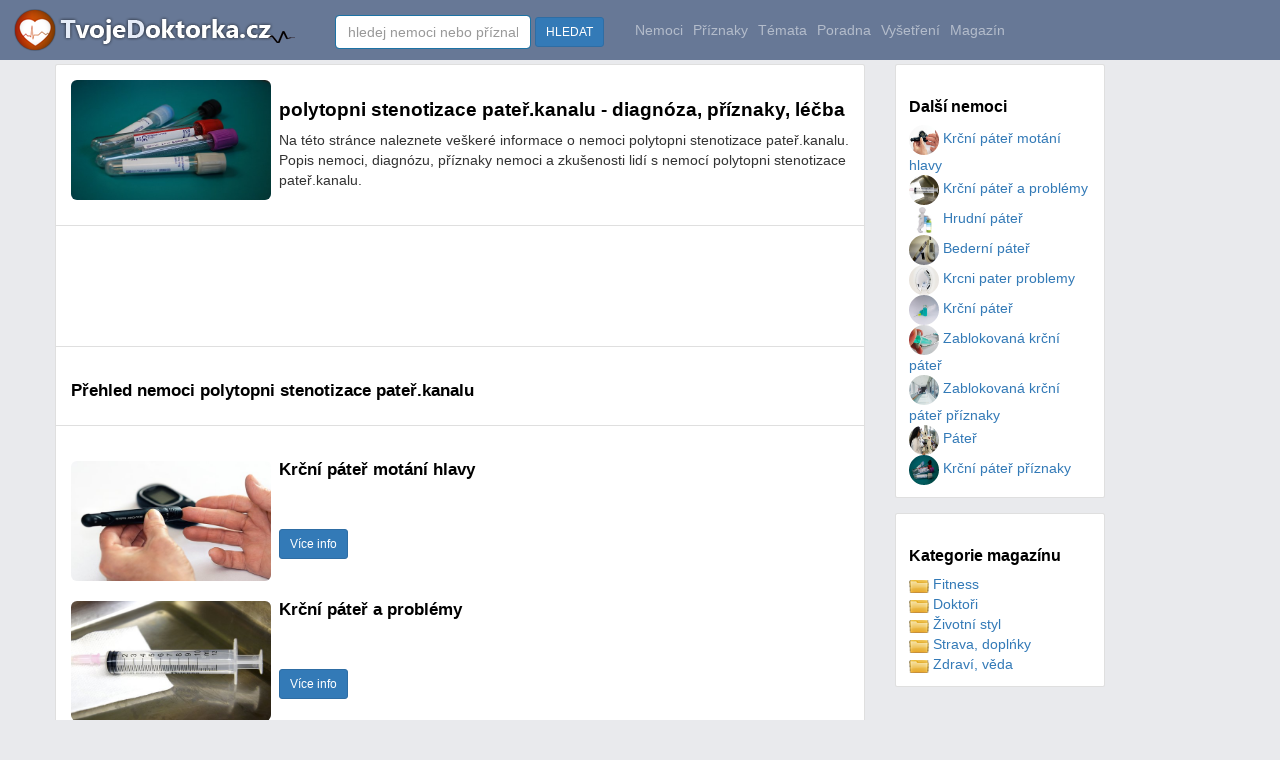

--- FILE ---
content_type: text/html
request_url: https://www.tvojedoktorka.cz/priznaky-lecba/polytopni-stenotizace-pater-kanalu/
body_size: 19143
content:

<!DOCTYPE html>

<html lang="cs">
<head>
<title>polytopni stenotizace pateř.kanalu - diagnóza, příznaky, léčba - Tvojedoktorka.cz</title>
<meta name="description" content="polytopni stenotizace pateř.kanalu - diagnóza, příznaky, léčba">
<meta name="keywords" content="polytopni stenotizace pateř.kanalu,nemoc,nemoci,léčení,léčba">
<meta name="author" content="Tvojedoktorka.cz">
<meta http-equiv="Content-Type" content="text/html; charset=utf-8" />
<meta http-equiv="Content-language" content="cs" />
<meta name="resource-type" content="document" />
<meta name="robots" content="index,follow" />
<meta name="googlebot" content="index,follow,snippet,archive" />
<meta https-equiv="X-UA-Compatible" content="IE=edge">
<link rel="shortcut icon" href="https://www.tvojedoktorka.cz/favicon3.ico?dsdf" type="image/x-icon">


<meta property="og:url" content="https://www.tvojedoktorka.cz/priznaky-lecba/polytopni-stenotizace-pater-kanalu/">
<meta property="og:title" content="polytopni stenotizace pateř.kanalu - diagnóza, příznaky, léčba - Tvojedoktorka.cz">
<meta property="og:locale" content="cs_CZ" />
<meta property="og:type" content="article" />
<meta property="og:title" content="polytopni stenotizace pateř.kanalu - diagnóza, příznaky, léčba - Tvojedoktorka.cz" />
<meta property="og:description" content="polytopni stenotizace pateř.kanalu - diagnóza, příznaky, léčba" />
<meta property="og:site_name" content="Tvojedoktorka.cz" />
<meta property="og:article:author" content="Tvojedoktorka.cz"/>
<meta property="og:article:section" content="Nemoci" />
<meta property="og:article:published_time" content="2026-01-19T10:29:26+00:00" />
<meta property="og:article:modified_time" content="2026-01-20T09:29:26+00:00" />
<meta property="og:article:tag" content="polytopni stenotizace pateř.kanalu,nemoc,nemoci,léčení,léčba" />
<meta name="twitter:card" content="summary" />
<meta name="twitter:description" content="polytopni stenotizace pateř.kanalu - diagnóza, příznaky, léčba" />
<meta name="twitter:title" content="polytopni stenotizace pateř.kanalu - diagnóza, příznaky, léčba - Tvojedoktorka.cz" />
	<meta property="og:image" content="https://www.tvojedoktorka.cz/images-clanky/76.jpg" />
	<meta property="og:image:secure_url" content="https://www.tvojedoktorka.cz/images-clanky/76.jpg" />
	<meta property="og:image:width" content="510" />
	<meta property="og:image:height" content="340" />
	<meta property="og:image:type" content="image/jpeg" />
	<meta name="twitter:image" content="https://www.tvojedoktorka.cz/images-clanky/76.jpg" />
	<meta name="viewport" content="width=device-width, initial-scale=1">

    <script src="https://www.tvojedoktorka.cz/js/jquery-1.11.3.min.js?vers=sd654fdd"></script>


<script src="https://www.tvojedoktorka.cz/js/bootstrap.min.js?vers=sd654fdd"></script>
        <link href="https://www.tvojedoktorka.cz/assets/css/toolkit.css" rel="stylesheet">
            <link href="https://www.tvojedoktorka.cz/assets/css/application.css" rel="stylesheet">
                <link href="https://www.tvojedoktorka.cz/css/bootstrap.min.css?vers=sd654fdd" rel="stylesheet">
        <link href="https://www.tvojedoktorka.cz/css/nstyle_vlastni.css?vers=sdfsdf4as654dsd654fdd" rel="stylesheet">


<script async src="https://pagead2.googlesyndication.com/pagead/js/adsbygoogle.js?client=ca-pub-8397868843308422"
     crossorigin="anonymous"></script>

  </head>


<body class="bpi">


<nav class="ck rj aeq ro vq app-navbar vdopln">
  <button
    class="re rh ayd"
    type="button"
    data-toggle="collapse"
    data-target="#navbarResponsive"
    aria-controls="navbarResponsive"
    aria-expanded="false"
    aria-label="Toggle navigation">
<span class="rf">
<img height='30' alt="Tvojedoktorka.cz" src="https://www.tvojedoktorka.cz/images/menu.png?v=1">
</span>
 </button>


  <a href="https://www.tvojedoktorka.cz/">
    <img alt="Tvojedoktorka.cz" src="https://www.tvojedoktorka.cz/images/logo.png?sfd=yxcsss45s" alt="TvojeDoktorka.cz">
  </a>


  <div class="collapse f" id="navbarResponsive">&nbsp; &nbsp; &nbsp; &nbsp; &nbsp;
    <ul class="navbar-nav ain">

    <li class="vokr">


<form class="pf" method="post" action="https://www.tvojedoktorka.cz/katalog_fulltext.php">
      <input class="form-control" type="text" data-action="grow" placeholder="hledej nemoci nebo příznaky" name="q" id="q">
      &nbsp;<button class="btn btn-sm btn-primary">HLEDAT</button>&nbsp;&nbsp;&nbsp;&nbsp;
    </form>
  </li>


  <li class="qx  hidden-sm">
        <a class="qv" href="https://www.tvojedoktorka.cz/nemoci/a/0/">Nemoci</a>
      </li>

  <li class="qx  hidden-sm">
        <a class="qv" href="https://www.tvojedoktorka.cz/priznaky/a/0/">Příznaky</a>
       </li>

     <li class="qx  hidden-sm">
        <a class="qv" href="https://www.tvojedoktorka.cz/temata/a/0/">Témata</a>
       </li>

     <li class="qx  hidden-sm">
        <a class="qv" href="https://www.tvojedoktorka.cz/poradna/a/0/">Poradna</a>
       </li>

   <li class="qx  hidden-sm">
        <a class="qv" href="https://www.tvojedoktorka.cz/vysetreni/a/0/">Vyšetření</a>
       </li>


  <li class="qx  hidden-sm hidden-md">
        <a class="qv" href="https://www.tvojedoktorka.cz/magazin/">Magazín</a>
      </li>


 <li class="dropdown hidden-xs visible-sm">

<a href="#" class="qv" data-toggle="dropdown">Kategorie <span class="caret"></span></a>
 <ul class="dropdown-menu" role="menu">



<li><a href="https://www.tvojedoktorka.cz/nemoci/a/0/">Nemoci</a></li>
<li><a href="https://www.tvojedoktorka.cz/priznaky/a/0/">Příznaky</a></li>
<li><a href="https://www.tvojedoktorka.cz/temata/a/0/">Témata</a></li>
<li><a href="https://www.tvojedoktorka.cz/poradna/a/0/">Poradna</a></li>
<li><a href="https://www.tvojedoktorka.cz/vysetreni/a/0/">Vyšetření</a></li>
<li><a href="https://www.tvojedoktorka.cz/magazin/">Magazín</a></li>
</ul>
</li>





  </ul>







  </div>
</nav>


<div class="by ahy">
  <div class="dq">
    <div class="fk">
<ul class="ca bqe bqf agk">




<li class="tu b ahx">
<table width='100%' class='tabram'><tr width='100%'><td class='hidden-sm hidden-xs' width='10%' valign='top'><img alt='polytopni stenotizace pateř.kanalu - diagnóza, příznaky, léčba' class='img-rounded' border='0' width='200' height='120' src='https://www.tvojedoktorka.cz/images-clanky/76.jpg' ></td><td class='hidden-sm hidden-xs' width='10' valign='top'>&nbsp;&nbsp;</td><td width='90%' align='left' valign='top'><h1>polytopni stenotizace pateř.kanalu - diagnóza, příznaky, léčba</h1>Na této stránce naleznete veškeré informace o nemoci polytopni stenotizace pateř.kanalu. Popis nemoci, diagnózu, příznaky nemoci a zkušenosti lidí s nemocí polytopni stenotizace pateř.kanalu.<br><br></td></tr></table></li><li class="tu b ahx">
<style>
.s-doktorka-horni { width: 100%; height: 100px; text-align: left;}
@media(min-width: 234px) { .s-doktorka-horni { width: 100%; height: 250px; } }
@media(min-width: 320px) { .s-doktorka-horni { width: 320; height: 250px; } }
@media(min-width: 468px) { .s-doktorka-horni { width: 468; height: 60px; } }
@media(min-width: 728px) { .s-doktorka-horni { width: 728px; height: 90px; } }


</style>

<script async src="//pagead2.googlesyndication.com/pagead/js/adsbygoogle.js"></script>
<ins class="adsbygoogle s-doktorka-horni"
     style="display:inline-block"
     data-ad-client="ca-pub-8397868843308422"
     data-ad-slot="4523768132"></ins>
<script>
(adsbygoogle = window.adsbygoogle || []).push({});
</script>




</li><li class="tu b ahx"><h2>Přehled nemoci polytopni stenotizace pateř.kanalu</h2></li><li class="tu b ahx"><table width='100%' class='tabram'><tr width='100%'><td class='hidden-sm hidden-xs' width='10%' valign='top'><br><img border=0 width='200' height='120' src='https://www.tvojedoktorka.cz/images-clanky/78.jpg' alt='Krční páteř motání hlavy' class='img-rounded' alt='Krční páteř motání hlavy'></td><td class='hidden-sm hidden-xs' width='10' valign='top'>&nbsp;&nbsp;</td><td width='90%' align='left' valign='top'><h2>Krční páteř motání hlavy</h2><br><br><a class='btn btn-sm btn-primary' href='https://www.tvojedoktorka.cz/priznaky-lecba/krcni-pater-motani-hlavy/' title='Krční páteř motání hlavy'>Více info</a></td></tr></table><br><table width='100%' class='tabram'><tr width='100%'><td class='hidden-sm hidden-xs' width='10%' valign='top'><br><img border=0 width='200' height='120' src='https://www.tvojedoktorka.cz/images-clanky/148.jpg' alt='Krční páteř a problémy' class='img-rounded' alt='Krční páteř a problémy'></td><td class='hidden-sm hidden-xs' width='10' valign='top'>&nbsp;&nbsp;</td><td width='90%' align='left' valign='top'><h2>Krční páteř a problémy</h2><br><br><a class='btn btn-sm btn-primary' href='https://www.tvojedoktorka.cz/priznaky-lecba/krcni-pater-a-problemy/' title='Krční páteř a problémy'>Více info</a></td></tr></table><br><table width='100%' class='tabram'><tr width='100%'><td class='hidden-sm hidden-xs' width='10%' valign='top'><br><img border=0 width='200' height='120' src='https://www.tvojedoktorka.cz/images-clanky/24.jpg' alt='Hrudní páteř' class='img-rounded' alt='Hrudní páteř'></td><td class='hidden-sm hidden-xs' width='10' valign='top'>&nbsp;&nbsp;</td><td width='90%' align='left' valign='top'><h2>Hrudní páteř</h2><br><br><a class='btn btn-sm btn-primary' href='https://www.tvojedoktorka.cz/priznaky-lecba/hrudni-pater/' title='Hrudní páteř'>Více info</a></td></tr></table><br><table width='100%' class='tabram'><tr width='100%'><td class='hidden-sm hidden-xs' width='10%' valign='top'><br><img border=0 width='200' height='120' src='https://www.tvojedoktorka.cz/images-clanky/59.jpg' alt='Bederní páteř' class='img-rounded' alt='Bederní páteř'></td><td class='hidden-sm hidden-xs' width='10' valign='top'>&nbsp;&nbsp;</td><td width='90%' align='left' valign='top'><h2>Bederní páteř</h2><br><br><a class='btn btn-sm btn-primary' href='https://www.tvojedoktorka.cz/priznaky-lecba/bederni-pater/' title='Bederní páteř'>Více info</a></td></tr></table><br><table width='100%' class='tabram'><tr width='100%'><td class='hidden-sm hidden-xs' width='10%' valign='top'><br><img border=0 width='200' height='120' src='https://www.tvojedoktorka.cz/images-clanky/192.jpg' alt='Krcni pater problemy' class='img-rounded' alt='Krcni pater problemy'></td><td class='hidden-sm hidden-xs' width='10' valign='top'>&nbsp;&nbsp;</td><td width='90%' align='left' valign='top'><h2>Krcni pater problemy</h2><br><br><a class='btn btn-sm btn-primary' href='https://www.tvojedoktorka.cz/priznaky-lecba/krcni-pater-problemy/' title='Krcni pater problemy'>Více info</a></td></tr></table><br><table width='100%' class='tabram'><tr width='100%'><td class='hidden-sm hidden-xs' width='10%' valign='top'><br><img border=0 width='200' height='120' src='https://www.tvojedoktorka.cz/images-clanky/150.jpg' alt='Krční páteř' class='img-rounded' alt='Krční páteř'></td><td class='hidden-sm hidden-xs' width='10' valign='top'>&nbsp;&nbsp;</td><td width='90%' align='left' valign='top'><h2>Krční páteř</h2><br><br><a class='btn btn-sm btn-primary' href='https://www.tvojedoktorka.cz/priznaky-lecba/krcni-pater/' title='Krční páteř'>Více info</a></td></tr></table><br><table width='100%' class='tabram'><tr width='100%'><td class='hidden-sm hidden-xs' width='10%' valign='top'><br><img border=0 width='200' height='120' src='https://www.tvojedoktorka.cz/images-clanky/205.jpg' alt='Zablokovaná krční páteř' class='img-rounded' alt='Zablokovaná krční páteř'></td><td class='hidden-sm hidden-xs' width='10' valign='top'>&nbsp;&nbsp;</td><td width='90%' align='left' valign='top'><h2>Zablokovaná krční páteř</h2><br><br><a class='btn btn-sm btn-primary' href='https://www.tvojedoktorka.cz/priznaky-lecba/zablokovana-krcni-pater/' title='Zablokovaná krční páteř'>Více info</a></td></tr></table><br><table width='100%' class='tabram'><tr width='100%'><td class='hidden-sm hidden-xs' width='10%' valign='top'><br><img border=0 width='200' height='120' src='https://www.tvojedoktorka.cz/images-clanky/102.jpg' alt='Zablokovaná krční páteř příznaky' class='img-rounded' alt='Zablokovaná krční páteř příznaky'></td><td class='hidden-sm hidden-xs' width='10' valign='top'>&nbsp;&nbsp;</td><td width='90%' align='left' valign='top'><h2>Zablokovaná krční páteř příznaky</h2><br><br><a class='btn btn-sm btn-primary' href='https://www.tvojedoktorka.cz/priznaky-lecba/zablokovana-krcni-pater-priznaky/' title='Zablokovaná krční páteř příznaky'>Více info</a></td></tr></table><br><table width='100%' class='tabram'><tr width='100%'><td class='hidden-sm hidden-xs' width='10%' valign='top'><br><img border=0 width='200' height='120' src='https://www.tvojedoktorka.cz/images-clanky/124.jpg' alt='Páteř' class='img-rounded' alt='Páteř'></td><td class='hidden-sm hidden-xs' width='10' valign='top'>&nbsp;&nbsp;</td><td width='90%' align='left' valign='top'><h2>Páteř</h2><br><br><a class='btn btn-sm btn-primary' href='https://www.tvojedoktorka.cz/priznaky-lecba/pater/' title='Páteř'>Více info</a></td></tr></table><br><table width='100%' class='tabram'><tr width='100%'><td class='hidden-sm hidden-xs' width='10%' valign='top'><br><img border=0 width='200' height='120' src='https://www.tvojedoktorka.cz/images-clanky/155.jpg' alt='Krční páteř příznaky' class='img-rounded' alt='Krční páteř příznaky'></td><td class='hidden-sm hidden-xs' width='10' valign='top'>&nbsp;&nbsp;</td><td width='90%' align='left' valign='top'><h2>Krční páteř příznaky</h2><br><br><a class='btn btn-sm btn-primary' href='https://www.tvojedoktorka.cz/priznaky-lecba/krcni-pater-priznaky/' title='Krční páteř příznaky'>Více info</a></td></tr></table><br>

</li>
</ul>


<script>

</script>



2024 © <a href="https://www.tvojedoktorka.cz/">Tvojedoktorka.cz</a> / <a href="https://www.tvojedoktorka.cz/kontakt.php">Provozovatel - kontakt</a> / <a href="https://www.tvojedoktorka.cz/hledane/a/0/">Hledané dotazy</a>  / <a href="https://www.tvojedoktorka.cz/provoz_zasady.php">Zásady obchrany osobních údajů</a>

 / <a href="https://www.tvojedoktorka.cz/nemoci/a/0/">Nemoci</a>
  / <a href="https://www.tvojedoktorka.cz/priznaky/a/0/">Příznaky</a>
   / <a href="https://www.tvojedoktorka.cz/temata/a/0/">Témata</a>
    / <a href="https://www.tvojedoktorka.cz/poradna/a/0/">Poradna</a>
     / <a href="https://www.tvojedoktorka.cz/vysetreni/a/0/">Vyšetření</a>
      / <a href="https://www.tvojedoktorka.cz/magazin/a/0/">Magazín</a>




</br></br>
 </br></br>



 </div>

     <div class="fh">




 <div class="rp agk aye">
         <div class="rq"><h3 class="agd">Další nemoci</h3><table width="100%"><tr><td width="50%" valign="top"> <a href='https://www.tvojedoktorka.cz/priznaky-lecba/krcni-pater-motani-hlavy/'><img class='img-circle' alt='Krční páteř motání hlavy' border=0 width='30' height='30' src='https://www.tvojedoktorka.cz/images-clanky/78.jpg'> Krční páteř motání hlavy</a><br> <a href='https://www.tvojedoktorka.cz/priznaky-lecba/krcni-pater-a-problemy/'><img class='img-circle' alt='Krční páteř a problémy' border=0 width='30' height='30' src='https://www.tvojedoktorka.cz/images-clanky/148.jpg'> Krční páteř a problémy</a><br> <a href='https://www.tvojedoktorka.cz/priznaky-lecba/hrudni-pater/'><img class='img-circle' alt='Hrudní páteř' border=0 width='30' height='30' src='https://www.tvojedoktorka.cz/images-clanky/24.jpg'> Hrudní páteř</a><br> <a href='https://www.tvojedoktorka.cz/priznaky-lecba/bederni-pater/'><img class='img-circle' alt='Bederní páteř' border=0 width='30' height='30' src='https://www.tvojedoktorka.cz/images-clanky/59.jpg'> Bederní páteř</a><br> <a href='https://www.tvojedoktorka.cz/priznaky-lecba/krcni-pater-problemy/'><img class='img-circle' alt='Krcni pater problemy' border=0 width='30' height='30' src='https://www.tvojedoktorka.cz/images-clanky/192.jpg'> Krcni pater problemy</a><br> <a href='https://www.tvojedoktorka.cz/priznaky-lecba/krcni-pater/'><img class='img-circle' alt='Krční páteř' border=0 width='30' height='30' src='https://www.tvojedoktorka.cz/images-clanky/150.jpg'> Krční páteř</a><br> <a href='https://www.tvojedoktorka.cz/priznaky-lecba/zablokovana-krcni-pater/'><img class='img-circle' alt='Zablokovaná krční páteř' border=0 width='30' height='30' src='https://www.tvojedoktorka.cz/images-clanky/205.jpg'> Zablokovaná krční páteř</a><br> <a href='https://www.tvojedoktorka.cz/priznaky-lecba/zablokovana-krcni-pater-priznaky/'><img class='img-circle' alt='Zablokovaná krční páteř příznaky' border=0 width='30' height='30' src='https://www.tvojedoktorka.cz/images-clanky/102.jpg'> Zablokovaná krční páteř příznaky</a><br> <a href='https://www.tvojedoktorka.cz/priznaky-lecba/pater/'><img class='img-circle' alt='Páteř' border=0 width='30' height='30' src='https://www.tvojedoktorka.cz/images-clanky/124.jpg'> Páteř</a><br> <a href='https://www.tvojedoktorka.cz/priznaky-lecba/krcni-pater-priznaky/'><img class='img-circle' alt='Krční páteř příznaky' border=0 width='30' height='30' src='https://www.tvojedoktorka.cz/images-clanky/155.jpg'> Krční páteř příznaky</a><br></td></tr></table></div></div>






       <div class="rp agk aye">
         <div class="rq">


           <h3 class="agd">Kategorie magazínu</h3>
<table width="100%"><tr><td width="50%" valign="top"> <a href='https://www.tvojedoktorka.cz/fitness/'><img border='0' alt='fitness' src='https://www.tvojedoktorka.cz/images/folds.png'> Fitness</a><br> <a href='https://www.tvojedoktorka.cz/doktori/'><img border='0' alt='Doktoři' src='https://www.tvojedoktorka.cz/images/folds.png'> Doktoři</a><br> <a href='https://www.tvojedoktorka.cz/zivotni-styl/'><img border='0' alt='styl' src='https://www.tvojedoktorka.cz/images/folds.png'> Životní styl</a><br> <a href='https://www.tvojedoktorka.cz/strava-doplnky/'><img border='0' alt='Strava' src='https://www.tvojedoktorka.cz/images/folds.png'> Strava, doplńky</a><br> <a href='https://www.tvojedoktorka.cz/zdravi-veda/'><img border='0' alt='Zdraví' src='https://www.tvojedoktorka.cz/images/folds.png'> Zdraví, věda</a><br></td></tr></table> </div></div>



<img src="https://toplist.cz/dot.asp?ID=1783786&amp;logo=blank" width="0" height="0" alt=""/>


<script async src="https://www.googletagmanager.com/gtag/js?id=UA-9989807-19"></script>
<script>
  window.dataLayer = window.dataLayer || [];  function gtag(){dataLayer.push(arguments);}
  gtag('js', new Date());  gtag('config', 'UA-9989807-19');
</script>


<!-- Google tag (gtag.js) -->
<script async src="https://www.googletagmanager.com/gtag/js?id=G-MG8LX7NDRR"></script>
<script>
  window.dataLayer = window.dataLayer || [];
  function gtag(){dataLayer.push(arguments);}
  gtag('js', new Date());

  gtag('config', 'G-MG8LX7NDRR');





  

</script>

  </body>
</html>




--- FILE ---
content_type: text/html; charset=utf-8
request_url: https://www.google.com/recaptcha/api2/aframe
body_size: 268
content:
<!DOCTYPE HTML><html><head><meta http-equiv="content-type" content="text/html; charset=UTF-8"></head><body><script nonce="8_aQlfK_WLBwAOJU6SffxQ">/** Anti-fraud and anti-abuse applications only. See google.com/recaptcha */ try{var clients={'sodar':'https://pagead2.googlesyndication.com/pagead/sodar?'};window.addEventListener("message",function(a){try{if(a.source===window.parent){var b=JSON.parse(a.data);var c=clients[b['id']];if(c){var d=document.createElement('img');d.src=c+b['params']+'&rc='+(localStorage.getItem("rc::a")?sessionStorage.getItem("rc::b"):"");window.document.body.appendChild(d);sessionStorage.setItem("rc::e",parseInt(sessionStorage.getItem("rc::e")||0)+1);localStorage.setItem("rc::h",'1768901377896');}}}catch(b){}});window.parent.postMessage("_grecaptcha_ready", "*");}catch(b){}</script></body></html>